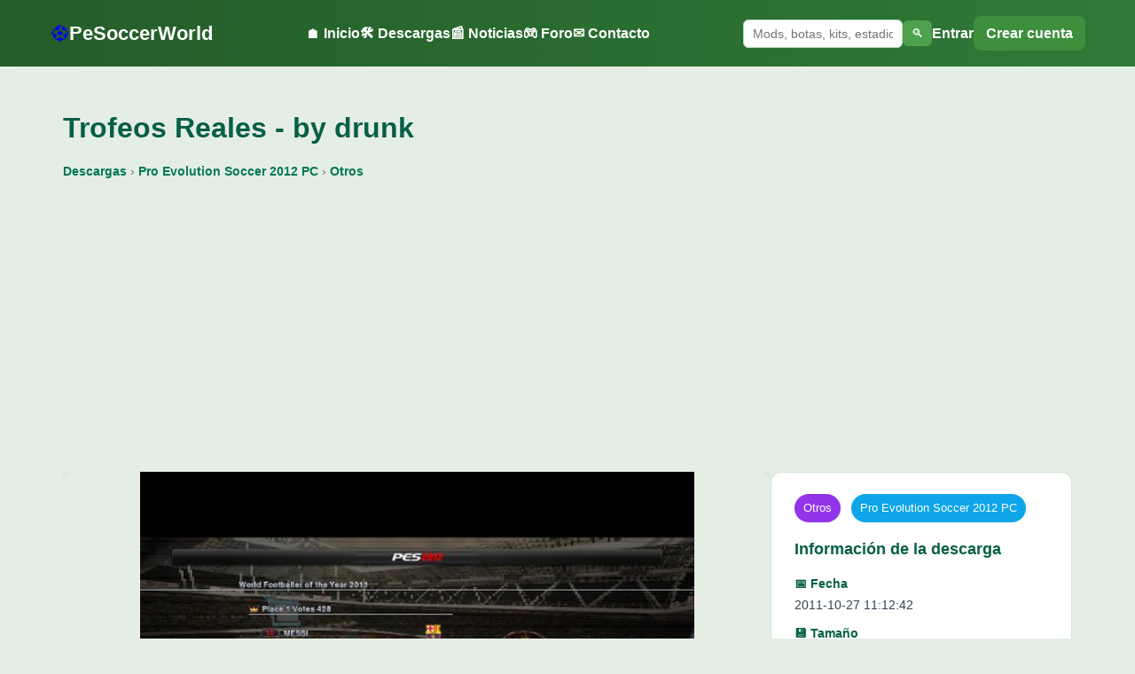

--- FILE ---
content_type: text/html; charset=UTF-8
request_url: https://www.pesoccerworld.com/descargar/trofeos-reales-by-drunk-3906.html
body_size: 5893
content:


<!DOCTYPE html>
<html lang="es">
<head>
    <meta charset="utf-8">
    <meta name="viewport" content="width=device-width, initial-scale=1">

    <title>Trofeos Reales - by drunk - PeSoccerWorld</title>
    <meta name="description" content="Descargate este patch para tener los trofeos reales en tu PES2012-PC">
    <link rel="canonical" href="https://www.pesoccerworld.com/descargar/trofeos-reales-by-drunk-3906.html">
	

<!-- Open Graph -->
<meta property="og:title" content="Trofeos Reales - by drunk - PeSoccerWorld">
<meta property="og:description" content="Descargate este patch para tener los trofeos reales en tu PES2012-PC">
<meta property="og:url" content="https://www.pesoccerworld.com/descargar/trofeos-reales-by-drunk-3906.html">
<meta property="og:type" content="website">
<meta property="og:site_name" content="PeSoccerWorld">

    <meta property="og:image" content="https://www.pesoccerworld.com/images/pes2012pc/otros/Trofeos_Reales_by_drunk.jpg">
    <meta property="og:image:width" content="1200">
    <meta property="og:image:height" content="630">

    <!-- Twitter Card -->
    <meta name="twitter:card" content="summary_large_image">
    <meta name="twitter:title" content="Trofeos Reales - by drunk - PeSoccerWorld">
    <meta name="twitter:description" content="Descargate este patch para tener los trofeos reales en tu PES2012-PC">
    <meta name="twitter:url" content="https://www.pesoccerworld.com/descargar/trofeos-reales-by-drunk-3906.html">

        <meta name="twitter:image" content="https://www.pesoccerworld.com/images/pes2012pc/otros/Trofeos_Reales_by_drunk.jpg">
    

    <!-- CSS -->
    <link rel="stylesheet" href="/css/psw_base.css?v=2">
    <link rel="stylesheet" href="/css/header.css?v=4">
    <link rel="stylesheet" href="/css/footer.css?v=1">

<!-- Adsense auto -->
<script async src="https://pagead2.googlesyndication.com/pagead/js/adsbygoogle.js?client=ca-pub-6498746772017329"
        crossorigin="anonymous"></script>

<!-- Google Funding Choices -->
<script async src="https://fundingchoicesmessages.google.com/i/pub-6498746772017329?ers=1"></script>

<script>
// Consent Mode "Permisivo": Avisamos a Google de que medimos, pero sin bloquear el inicio
  gtag('consent', 'default', {
    'ad_storage': 'granted',
    'analytics_storage': 'granted',
    'ad_user_data': 'granted',
    'ad_personalization': 'granted'
  });

  // Script para que Chrome no bloquee el aviso de Funding Choices
  (function() {
      function signalGooglefcPresent() {
          if (!window.frames['googlefcPresent']) {
              if (document.body) {
                  var iframe = document.createElement('iframe');
                  iframe.style = 'display:none;width:0;height:0;border:none;visibility:hidden;';
                  iframe.name = 'googlefcPresent';
                  document.body.appendChild(iframe);
              } else {
                  setTimeout(signalGooglefcPresent, 0);
              }
          }
      }
      signalGooglefcPresent();
  })();
</script>

<!-- Google tag (gtag.js) Google Analytics -->
<script async src="https://www.googletagmanager.com/gtag/js?id=G-DPC0433LKD"></script>
<script>
  window.dataLayer = window.dataLayer || [];
  function gtag(){dataLayer.push(arguments);}
  gtag('js', new Date());
  gtag('config', 'G-DPC0433LKD');
</script>

</head>
<body>

<header class="psw-header">

    <div class="psw-header-inner">

        <!-- LOGO -->
        <a class="psw-logo" href="/">
            <span class="psw-ball">⚽</span>
            <span class="psw-text">PeSoccerWorld</span>
        </a>

        <!-- MENÚ DESKTOP -->
        <nav class="psw-nav">
            <a href="/">🏠 Inicio</a>
            <a href="/descargas.html">🛠️ Descargas</a>
			<a href="/mas-noticias-pes.html">📰 Noticias</a>
            <a href="https://foro.pesoccerworld.com" target="_blank">🎮 Foro</a>
            <a href="/contacta-con-pesoccerworld.php">✉️ Contacto</a>
        </nav>

        <!-- ZONA DERECHA -->
        <div class="psw-header-right">

            <!-- BUSCADOR DESKTOP -->
            <form action="/buscador/" method="get" class="psw-search-desktop">
                <input type="text" name="q" placeholder="Mods, botas, kits, estadios, etc..." required>
                <button type="submit">🔍</button>
            </form>

            <!-- USUARIO (DESKTOP) -->
            <div class="psw-user-desktop">
                            <a href="https://foro.pesoccerworld.com/ucp.php?mode=login" class="psw-user-login">Entrar</a>
                <a href="https://foro.pesoccerworld.com/ucp.php?mode=register" class="psw-user-register">Crear cuenta</a>
                        </div>

            <!-- BOTÓN MENÚ MÓVIL -->
            <button id="pswMenuToggle" class="psw-menu-toggle" aria-label="Menú">
                <span></span><span></span><span></span>
            </button>

        </div>

    </div>

    <!-- BUSCADOR MÓVIL -->
    <form action="/buscador/" method="get" class="psw-search-mobile">
        <input type="text" name="q" placeholder="Mods, botas, kits, estadios, etc..." required>
    </form>

    <!-- MENÚ MÓVIL -->
    <nav class="psw-nav-mobile" id="pswNavMobile">
        <a href="/">🏠 Inicio</a>
        <a href="/descargas.html">🛠️ Descargas</a>
		<a href="/mas-noticias-pes.html">📰 Noticias</a>
        <a href="https://foro.pesoccerworld.com">🎮 Foro</a>
        <a href="/contacta-con-pesoccerworld.php">✉️ Contacto</a>

        <hr>

                    <a href="https://foro.pesoccerworld.com/ucp.php?mode=login">👤 Entrar</a>
            <a href="https://foro.pesoccerworld.com/ucp.php?mode=register">➕ Crear cuenta</a>
            </nav>

    <!-- OVERLAY -->
    <div id="pswMenuOverlay" class="psw-menu-overlay"></div>

</header>

<script>
const t = document.getElementById("pswMenuToggle");
const m = document.getElementById("pswNavMobile");
const o = document.getElementById("pswMenuOverlay");

if (t && m && o){
    const close = ()=>{
        m.classList.remove("open");
        o.classList.remove("visible");
        document.body.classList.remove("no-scroll");
    };
    t.onclick = ()=>{
        m.classList.toggle("open");
        o.classList.toggle("visible");
        document.body.classList.toggle("no-scroll");
    };
    o.onclick = close;
}
</script>

<!-- JSON-LD DESCARGA -->
<script type="application/ld+json">
{
  "@context": "https://schema.org",
  "@type": "CreativeWork",
  "@id": "https://www.pesoccerworld.com/descargar/trofeos-reales-by-drunk-3906.html#download",
  "mainEntityOfPage": "https://www.pesoccerworld.com/descargar/trofeos-reales-by-drunk-3906.html",
  "url": "https://www.pesoccerworld.com/descargar/trofeos-reales-by-drunk-3906.html",
  "headline": "Trofeos Reales - by drunk",
  "description": "Descargate este patch para tener los trofeos reales en tu PES2012-PC",
  "inLanguage": "es-ES",
    "image": ["https://www.pesoccerworld.com/images/pes2012pc/otros/Trofeos_Reales_by_drunk.jpg"],
    "author": {
    "@type": "Person",
    "name": "drunk"
  },
  "publisher": {
    "@type": "Organization",
    "name": "PeSoccerWorld",
    "logo": {
      "@type": "ImageObject",
      "url": "https://www.pesoccerworld.com/imagenes/logo-pesoccerworld.png"
    }
  }
    , "datePublished": "2011-10-27T11:12:42+02:00"
  }
</script>

<!-- CSS específico de descarga -->
<link rel="stylesheet" href="/css/descarga.css?v=2">


<main class="psw-main">
<div class="psw-wrapper">

    <!-- TÍTULO -->
    <h1 class="psw-title">
        Trofeos Reales - by drunk    </h1>

<!-- BREADCRUMB -->
<nav class="psw-breadcrumb" aria-label="Ruta de navegación">
    <a href="/descargas.html">Descargas</a> ›

    
            <a href="/descargas/pro-evolution-soccer-2012-pc-735.html">
            Pro Evolution Soccer 2012 PC        </a> ›
    
                    <a href="/descargas/pro-evolution-soccer-2012-pc-otros-741.html">
            Otros        </a>
    </nav>


    <ins class="adsbygoogle"
         style="display:block; margin:24px 0;"
         data-ad-client="ca-pub-6498746772017329"
         data-ad-slot="0470465007"
         data-ad-format="auto"
         data-full-width-responsive="true"></ins>
    <script>
         (adsbygoogle = window.adsbygoogle || []).push({});
    </script>



 <!-- =========================================
     HERO — IMAGEN + TEXTO / INFO DERECHA
     ========================================= -->


<div class="psw-hero-wrapper">

    <!-- IZQUIERDA: Imagen + Texto -->
    <div class="psw-hero-left">

        <div class="psw-image-wrap">
                            <img src="https://www.pesoccerworld.com/images/pes2012pc/otros/Trofeos_Reales_by_drunk.jpg"
                     class="psw-main-image "
                     loading="lazy"
                     decoding="async"
                     alt="Trofeos Reales - by drunk">
                    </div>

        <!-- TEXTO (bajo imagen + anuncio) -->
        <article class="psw-desc-text psw-desc-under-image">
            <p><strong>Trofeos Reales</strong> es una adición impresionante para los entusiastas de Pro Evolution Soccer 2012 en PC, diseñada para mejorar la autenticidad visual del juego. Este paquete se centra en actualizar los trofeos dentro del juego, asegurando que cada uno refleje con precisión los galardones icónicos que los equipos luchan por conquistar en la vida real.</p>

<p>Con <strong>Trofeos Reales</strong>, cada competencia se vuelve aún más significativa y emocionante, ya que los trofeos ahora se ven más auténticos y detallados. Esta mejora no solo aumenta la inmersión, sino que también añade un nivel de detalle que los fanáticos más apasionados apreciarán profundamente.</p>

<p>Para disfrutar de esta actualización visual, simplemente sigue estos pasos:</p>
<ul>
  <li>Localiza el directorio del <strong>Kitserver</strong> en tu instalación de Pro Evolution Soccer 2012.</li>
  <li>Dentro de este directorio, copia las carpetas <strong>dt06.img</strong> y <strong>dt05_e.img</strong>.</li>
  <li>Reemplaza las carpetas existentes si es necesario para aplicar los cambios.</li>
</ul>

<p>Con esta instalación, cada partido se convierte en una experiencia más auténtica, con trofeos que no solo se ven realistas, sino que también reflejan la pasión y la historia del fútbol mundial. Lleva tu juego al siguiente nivel con esta mejora visual esencial.</p>        </article>

    </div>

<!-- DERECHA: Ficha -->
<aside class="psw-hero-right">
    <section class="psw-box-download">

        <div class="psw-tags">
                            <span class="tag tag-cat">Otros</span>
            
                            <span class="tag tag-plat">Pro Evolution Soccer 2012 PC</span>
                    </div>

        <h2 class="psw-box-title">Información de la descarga</h2>

        <div class="psw-meta-grid">

                        <span class="psw-meta-item">
                <span class="psw-meta-label">📅 Fecha</span>
                <span>2011-10-27 11:12:42</span>
            </span>
            
                        <span class="psw-meta-item">
                <span class="psw-meta-label">💾 Tamaño</span>
                <span>2,75 MB</span>
            </span>
            
                        <span class="psw-meta-item">
                <span class="psw-meta-label">👤 Autor</span>
                <span>drunk</span>
            </span>
            
            <!-- VISTAS -->
            <span class="psw-meta-item">
                <span class="psw-meta-label">👁️ Vistas</span>
                <span>16,997</span>
            </span>

            <!-- DESCARGAS -->
            <span class="psw-meta-item">
                <span class="psw-meta-label">📥 Descargas</span>
                <span>2,987</span>
            </span>

        </div>



<div class="psw-desc-ad">
  <ins class="adsbygoogle"
       style="display:block; max-width:100%; margin:0 auto;"
       data-ad-client="ca-pub-6498746772017329"
       data-ad-slot="5162543443"
       data-ad-format="auto"
       data-full-width-responsive="true"></ins>
	   </div>
  <script>
    (adsbygoogle = window.adsbygoogle || []).push({});
  </script>






<div id="psw-download-wrapper">
  <a href="/descargar.php?lid=3906"
     target="_blank"
     class="psw-download-btn-big">
     ⬇ Descargar ahora
  </a>
</div>
			
            <div class="psw-share">
                <span>Compartir:</span>
                <a class="psw-share-btn" href="https://www.facebook.com/sharer/sharer.php?u=https%3A%2F%2Fwww.pesoccerworld.com%2Fdescargar%2Ftrofeos-reales-by-drunk-3906.html">Facebook</a>
                <a class="psw-share-btn" href="https://x.com/intent/tweet?url=https%3A%2F%2Fwww.pesoccerworld.com%2Fdescargar%2Ftrofeos-reales-by-drunk-3906.html">X</a>
                <a class="psw-share-btn" href="https://api.whatsapp.com/send?text=Trofeos+Reales+-+by+drunk+https%3A%2F%2Fwww.pesoccerworld.com%2Fdescargar%2Ftrofeos-reales-by-drunk-3906.html">WhatsApp</a>
                <a class="psw-share-btn" href="https://t.me/share/url?url=https%3A%2F%2Fwww.pesoccerworld.com%2Fdescargar%2Ftrofeos-reales-by-drunk-3906.html">Telegram</a>
                <a class="psw-share-btn" href="#" onclick="navigator.clipboard.writeText('https://www.pesoccerworld.com/descargar/trofeos-reales-by-drunk-3906.html'); alert('Enlace copiado'); return false;">Copiar enlace</a>
            </div>

        </section>
    </aside>

</div> <!-- FIN HERO WRAPPER -->

<!-- ANUNCIO DISPLAY IN-CONTENT -->

<!-- PSW_Display_Descargas_Contenido -->
<ins class="adsbygoogle"
     style="display:block; margin:24px 0;"
     data-ad-client="ca-pub-6498746772017329"
     data-ad-slot="5415373149"
     data-ad-format="auto"
     data-full-width-responsive="true"></ins>
<script>
     (adsbygoogle = window.adsbygoogle || []).push({});
</script>


<!-- COPIAR CÓDIGO -->
<section class="psw-embed-box">
    <h2 class="psw-box-title">Comparte esta descarga en tu web o blog</h2>
    <textarea class="psw-embed-code" readonly onclick="this.select();">
&lt;p&gt;&lt;img src=&quot;https://www.pesoccerworld.com/images/pes2012pc/otros/Trofeos_Reales_by_drunk.jpg&quot; alt=&quot;Trofeos Reales - by drunk&quot; /&gt;&lt;/p&gt;
&lt;p&gt;&lt;strong&gt;Trofeos Reales&lt;/strong&gt; es una adición impresionante para los entusiastas de Pro Evolution Soccer 2012 en PC, diseñada para mejorar la autenticidad visual del juego. Este paquete se centra en actualizar los trofeos dentro del juego, asegurando que cada uno refleje con precisión los galardones icónicos que los equipos luchan por conquistar en la vida real.&lt;/p&gt;

&lt;p&gt;Con &lt;strong&gt;Trofeos Reales&lt;/strong&gt;, cada competencia se vuelve aún más significativa y emocionante, ya que los trofeos ahora se ven más auténticos y detallados. Esta mejora no solo aumenta la inmersión, sino que también añade un nivel de detalle que los fanáticos más apasionados apreciarán profundamente.&lt;/p&gt;

&lt;p&gt;Para disfrutar de esta actualización visual, simplemente sigue estos pasos:&lt;/p&gt;
&lt;ul&gt;
  &lt;li&gt;Localiza el directorio del &lt;strong&gt;Kitserver&lt;/strong&gt; en tu instalación de Pro Evolution Soccer 2012.&lt;/li&gt;
  &lt;li&gt;Dentro de este directorio, copia las carpetas &lt;strong&gt;dt06.img&lt;/strong&gt; y &lt;strong&gt;dt05_e.img&lt;/strong&gt;.&lt;/li&gt;
  &lt;li&gt;Reemplaza las carpetas existentes si es necesario para aplicar los cambios.&lt;/li&gt;
&lt;/ul&gt;

&lt;p&gt;Con esta instalación, cada partido se convierte en una experiencia más auténtica, con trofeos que no solo se ven realistas, sino que también reflejan la pasión y la historia del fútbol mundial. Lleva tu juego al siguiente nivel con esta mejora visual esencial.&lt;/p&gt;


&lt;p align=&#039;center&#039;&gt;
  &lt;a href=&#039;https://www.pesoccerworld.com/descargar/trofeos-reales-by-drunk-3906.html&#039; target=&#039;_blank&#039; rel=&#039;noopener&#039;&gt;
    &lt;input type=&#039;button&#039; value=&#039;DESCARGAR&#039; /&gt;
  &lt;/a&gt;
&lt;/p&gt;    </textarea>
</section>



    <!-- RELACIONADAS -->
            <section class="rel-wrap">
            <h2 class="rel-title">Descargas relacionadas</h2>

            <div class="rel-grid">
                                <article class="rel-item">
                    <a href="/descargar/epl-entrada-cinematic-by-kimtore-4116.html">
                        <img src="/images/pes2012pc/otros/EPL_Entrada_Cinematic_by_kimtore_1.jpg" alt="">
                    </a>
                    <div class="rel-item-title">
                        <a href="/descargar/epl-entrada-cinematic-by-kimtore-4116.html">EPL Entrada Cinematic - by kimtore</a>
                    </div>
                    <a href="/descargar/epl-entrada-cinematic-by-kimtore-4116.html" class="rel-btn">Ver descarga</a>
                </article>
                                <article class="rel-item">
                    <a href="/descargar/manchester-united-vestuario-by-kimtore-4115.html">
                        <img src="/images/pes2012pc/otros/Manchester_United_Vestuario_by_KIMTORE_1.jpg" alt="">
                    </a>
                    <div class="rel-item-title">
                        <a href="/descargar/manchester-united-vestuario-by-kimtore-4115.html">Manchester United Vestuario - by KIMTORE</a>
                    </div>
                    <a href="/descargar/manchester-united-vestuario-by-kimtore-4115.html" class="rel-btn">Ver descarga</a>
                </article>
                                <article class="rel-item">
                    <a href="/descargar/fuente-yahoo-by-aldanger-4050.html">
                        <img src="/images/pes2012pc/otros/Fuente_Yahoo_by_aldanger.jpg" alt="">
                    </a>
                    <div class="rel-item-title">
                        <a href="/descargar/fuente-yahoo-by-aldanger-4050.html">Fuente Yahoo - by aldanger</a>
                    </div>
                    <a href="/descargar/fuente-yahoo-by-aldanger-4050.html" class="rel-btn">Ver descarga</a>
                </article>
                                <article class="rel-item">
                    <a href="/descargar/mega-pack-player-tattoo-by-insomniac25-4016.html">
                        <img src="/images/pes2012pc/otros/Mega_Pack_Player_Tattoo_by_insomniac25.jpg" alt="">
                    </a>
                    <div class="rel-item-title">
                        <a href="/descargar/mega-pack-player-tattoo-by-insomniac25-4016.html">Mega Pack Player Tattoo - by insomniac25</a>
                    </div>
                    <a href="/descargar/mega-pack-player-tattoo-by-insomniac25-4016.html" class="rel-btn">Ver descarga</a>
                </article>
                                <article class="rel-item">
                    <a href="/descargar/mini-tattoo-pack-12-by-insomniac25-4015.html">
                        <img src="/images/pes2012pc/otros/Mini_Tattoo_Pack_12_by_insomniac25.jpg" alt="">
                    </a>
                    <div class="rel-item-title">
                        <a href="/descargar/mini-tattoo-pack-12-by-insomniac25-4015.html">Mini Tattoo Pack 12 - by insomniac25</a>
                    </div>
                    <a href="/descargar/mini-tattoo-pack-12-by-insomniac25-4015.html" class="rel-btn">Ver descarga</a>
                </article>
                                <article class="rel-item">
                    <a href="/descargar/mini-tattoo-pack-11-by-insomniac25-4014.html">
                        <img src="/images/pes2012pc/otros/Mini_Tattoo_Pack_11_by_insomniac25.jpg" alt="">
                    </a>
                    <div class="rel-item-title">
                        <a href="/descargar/mini-tattoo-pack-11-by-insomniac25-4014.html">Mini Tattoo Pack 11 - by insomniac25</a>
                    </div>
                    <a href="/descargar/mini-tattoo-pack-11-by-insomniac25-4014.html" class="rel-btn">Ver descarga</a>
                </article>
                                <article class="rel-item">
                    <a href="/descargar/mini-tattoo-pack6-by-insomniac25-3996.html">
                        <img src="/images/pes2012pc/otros/Mini_Tattoo_Pack6_by_insomniac25.jpg" alt="">
                    </a>
                    <div class="rel-item-title">
                        <a href="/descargar/mini-tattoo-pack6-by-insomniac25-3996.html">Mini Tattoo Pack6 - by insomniac25</a>
                    </div>
                    <a href="/descargar/mini-tattoo-pack6-by-insomniac25-3996.html" class="rel-btn">Ver descarga</a>
                </article>
                                <article class="rel-item">
                    <a href="/descargar/mini-tattoo-pack5-by-insomniac25-3995.html">
                        <img src="/images/pes2012pc/otros/Mini_Tattoo_Pack5_by_insomniac25.jpg" alt="">
                    </a>
                    <div class="rel-item-title">
                        <a href="/descargar/mini-tattoo-pack5-by-insomniac25-3995.html">Mini Tattoo Pack5 - by insomniac25</a>
                    </div>
                    <a href="/descargar/mini-tattoo-pack5-by-insomniac25-3995.html" class="rel-btn">Ver descarga</a>
                </article>
                            </div>
        </section>
    
</div>
</main>

 <footer class="psw-footer">
    <div class="psw-footer-inner">

        <!-- Columna 1 -->
        <div class="psw-footer-col">
            <h4>PESoccerWorld</h4>
            <p>La mayor comunidad hispana de Pro Evolution Soccer y eFootball desde 2002.</p>
        </div>

        <!-- Columna 2 -->
        <div class="psw-footer-col">
            <h4>Secciones</h4>
            <a href="/descargas.html"><i data-lucide="download"></i> Descargas</a>
            <a href="/mas-noticias-pes.html"><i data-lucide="newspaper"></i> Noticias</a>
            <a href="https://foro.pesoccerworld.com" target="_blank"><i data-lucide="messages-square"></i> Foro</a>
            <a href="/contacta-con-pesoccerworld.php"><i data-lucide="mail"></i> Contacto</a>
        </div>

        <!-- Columna 3 -->
        <div class="psw-footer-col">
            <h4>Legal</h4>
            <a href="/politica-de-privacidad.php"><i data-lucide="shield-check"></i> Política de Privacidad</a>
            <a href="/aviso-legal.php"><i data-lucide="file-text"></i> Aviso Legal</a>
            <a href="/politica-de-cookies.php"><i data-lucide="cookie"></i> Política de Cookies</a>
            <a href="/sitemap.xml"><i data-lucide="list-tree"></i> Sitemap</a>
            <a href="/publicidad-en-pesoccerworld.php"><i data-lucide="badge-check"></i> Publicidad</a>
        </div>

        <!-- Columna 4 -->
        <div class="psw-footer-col">
            <h4>Síguenos</h4>

            <a href="https://www.facebook.com/PeSoccerWorld" target="_blank">
                <i data-lucide="facebook"></i> Facebook
            </a>

            <a href="https://twitter.com/PeSoccerWorld" target="_blank">
                <i data-lucide="twitter"></i> Twitter
            </a>

            <a href="https://www.instagram.com/pesoccerworld" target="_blank">
                <i data-lucide="instagram"></i> Instagram
            </a>

            <a href="https://www.youtube.com/c/pesoccerworld" target="_blank">
                <i data-lucide="youtube"></i> YouTube
            </a>

            <a href="https://t.me/PeSoccerWorld" target="_blank">
                <i data-lucide="send"></i> Telegram
            </a>

            <a href="https://whatsapp.com/channel/0029Va8fp3TLI8Yeypyh9b31" target="_blank">
                <i data-lucide="phone"></i> WhatsApp
            </a>

            <a href="https://www.tiktok.com/@pesoccerworld.com" target="_blank">
                <i data-lucide="music-2"></i> TikTok
            </a>
        </div>

        <div class="psw-footer-bottom">
            © 2026 PeSoccerWorld.com — Todos los derechos reservados
        </div>

        <!-- Iconos Lucide (UMD) -->
        <script src="https://unpkg.com/lucide@latest/dist/umd/lucide.min.js"></script>
        <script>
            lucide.createIcons();
        </script>

    </div>
</footer>

<!-- ==============================
     BOTÓN GLOBAL "VOLVER ARRIBA"
================================= -->
<script>
// Crear el botón
const pswTopBtn = document.createElement('div');
pswTopBtn.id = "pswTopBtn";
pswTopBtn.innerHTML = "↑";
document.body.appendChild(pswTopBtn);

// Mostrar/Ocultar según scroll
window.addEventListener('scroll', () => {
    if (window.scrollY > 300) {
        pswTopBtn.classList.add("show");
    } else {
        pswTopBtn.classList.remove("show");
    }
});

// Acción al hacer clic
pswTopBtn.addEventListener("click", () => {
    window.scrollTo({ top: 0, behavior: "smooth" });
});
</script>


--- FILE ---
content_type: text/html; charset=utf-8
request_url: https://www.google.com/recaptcha/api2/aframe
body_size: 266
content:
<!DOCTYPE HTML><html><head><meta http-equiv="content-type" content="text/html; charset=UTF-8"></head><body><script nonce="2wv2p4yf4cDjTiSshAFmXw">/** Anti-fraud and anti-abuse applications only. See google.com/recaptcha */ try{var clients={'sodar':'https://pagead2.googlesyndication.com/pagead/sodar?'};window.addEventListener("message",function(a){try{if(a.source===window.parent){var b=JSON.parse(a.data);var c=clients[b['id']];if(c){var d=document.createElement('img');d.src=c+b['params']+'&rc='+(localStorage.getItem("rc::a")?sessionStorage.getItem("rc::b"):"");window.document.body.appendChild(d);sessionStorage.setItem("rc::e",parseInt(sessionStorage.getItem("rc::e")||0)+1);localStorage.setItem("rc::h",'1770035620670');}}}catch(b){}});window.parent.postMessage("_grecaptcha_ready", "*");}catch(b){}</script></body></html>

--- FILE ---
content_type: text/css
request_url: https://www.pesoccerworld.com/css/descarga.css?v=2
body_size: 3914
content:
/* ================================
   CONTENEDOR GENERAL
================================ */
.psw-wrapper {
    width: 100%;
    max-width: 1100px;
    margin: 0 auto;
    padding: 24px 16px 40px;
    box-sizing: border-box;
    overflow-x: hidden;
}

/* ================================
   TÍTULO
================================ */
.psw-title {
    font-size: 32px;
    font-weight: 700;
    margin: 0 0 12px;
    color: #065f46;
}

/* ================================
   BREADCRUMB
================================ */
.psw-breadcrumb {
    font-size: 14px;
    margin-bottom: 20px;
    color: #6b7280; /* gris un poco más suave */
}

.psw-breadcrumb a {
    color: #047857; /* verde más “link”, algo más vivo */
    font-weight: 600;
    text-decoration: none;
}

.psw-breadcrumb a:hover {
    color: #065f46; /* verde PSW principal */
    text-decoration: underline;
}


/* ================================
   HERO: IMAGEN IZQUIERDA + FICHA DERECHA
   (LIMPIO, SIN DUPLICIDADES)
================================ */
.psw-hero-wrapper {
    display: flex;
    flex-direction: column;   /* móvil-first */
    gap: 24px;
    margin-bottom: 32px;
}

.psw-hero-left {
    flex: 1 1 auto;
    min-width: 0;             /* clave para flex + texto largo */
}

.psw-hero-right {
    flex: 0 0 auto;
    overflow: hidden;
    box-sizing: border-box;
}

/* Desktop: imagen+texto izquierda / ficha derecha */
@media (min-width: 760px) {
    .psw-hero-wrapper {
        flex-direction: row;
        align-items: flex-start;
        flex-wrap: nowrap;
    }
    .psw-hero-right {
        flex: 0 0 340px;
        width: 340px;
    }
}

/* En móvil, la ficha debe ocupar el 100% */
@media (max-width: 759px) {
    .psw-hero-right {
        width: 100%;
    }
    .psw-box-download {
        margin: 0 auto;
    }
}

/* ================================
   IMAGEN PRINCIPAL
================================ */
.psw-main-image {
    width: 100%;
    height: auto;
    border-radius: 12px;
    display: block;
    box-shadow: 0 2px 10px rgba(0,0,0,.12);
}

/* Imágenes pequeñas (anti pixelado) */
.psw-main-image.psw-img-small {
    width: auto !important;
    max-width: 320px;
    height: auto !important;
    max-height: none !important;
    object-fit: contain !important;
    display: block;
    margin: 0 auto 18px auto;
    padding: 8px;
    background: #ffffff;
    border-radius: 8px;
    border: 1px solid #ddd;
    box-shadow: 0 2px 6px rgba(0,0,0,0.15);
}

/* En móvil: imagen arriba y centrada */
@media (max-width: 979px) {
    .psw-main-image {
        margin: 0 auto;
        max-height: none;
        object-fit: contain;
    }
}

/* ================================
   BLOQUE DE INFORMACIÓN (CAJA DERECHA)
================================ */
/* Caja base */
.psw-box {
    background: #ffffff;
    border: 1px solid #d1e7d1;
    border-radius: 12px;
    box-shadow: 0 1px 4px rgba(0,0,0,.07);
}

/* Versión específica para la ficha de descarga */
.psw-box-download {
    background: #ffffff;
    border: 1px solid #d1e7d1;
    border-radius: 12px;
    padding: 24px 26px;
    box-shadow: 0 1px 4px rgba(0,0,0,.07);
}

/* Tags */
.psw-tags {
    margin-bottom: 16px;
}
.tag {
    display: inline-block;
    padding: 6px 10px;
    border-radius: 999px;
    font-size: 13px;
    color: #ffffff;
    margin-right: 8px;
}
.tag-cat { background: #9333ea; }
.tag-plat { background: #0ea5e9; }

.psw-box-title {
    font-size: 18px;
    margin: 0 0 14px;
    color: #065f46;
}

/* Meta */
.psw-meta-grid {
    display: grid;
    gap: 10px;
    margin-bottom: 18px;
}
.psw-meta-item {
    font-size: 14px;
    color: #374151;
}
.psw-meta-label {
    font-weight: 600;
    color: #065f46;
    margin-bottom: 2px;
    display: block;
}

/* Botón descarga */
.psw-download-btn-big {
    display: block;
    width: 100%;
    padding: 14px 18px;
    background: #16a34a;
    color: #fff;
    font-size: 17px;
    font-weight: 700;
    border-radius: 8px;
    text-align: center;
    text-decoration: none;
    margin: 10px 0;
    transition: background .15s, transform .1s, box-shadow .15s;
}
.psw-download-btn-big:hover {
    background: #15803d;
    transform: translateY(-2px);
    box-shadow: 0 3px 10px rgba(0,0,0,.18);
}

/* Compartir */
.psw-share-inline {
    margin-top: 10px;
    font-size: 13px;        /* antes 14px */
    line-height: 1.35;      /* más compacto */
    color: #4b5563;         /* etiqueta más suave */
}

.psw-share-inline span {
    font-weight: 500;       /* antes 600 (menos negrita) */
    margin-right: 6px;
    color: #374151;
}

.psw-share-btn {
    margin-right: 10px;
    color: #065f46;
    text-decoration: none;
    font-weight: 500;       /* homogéneo */
}

.psw-share-btn:hover {
    text-decoration: underline;
}

/* ================================
   TEXTO PRINCIPAL (EDITORIAL)
================================ */
.psw-desc-text {
    max-width: 900px;
    margin: 36px auto 0 auto;
    line-height: 1.65;
    font-size: 16px;
    color: #374151;
    font-weight: 400;
    width: 100%;
    overflow-x: hidden;
    box-sizing: border-box;
    word-wrap: break-word;
}

/* Cuando el texto va debajo de la imagen dentro del hero */
.psw-desc-under-image {
    margin-top: 22px;
    max-width: 100%;
    width: 100%;
    overflow-x: hidden;
    box-sizing: border-box;
}

/* Párrafos */
.psw-desc-text p {
    margin-bottom: 1em;
    color: inherit;
}

/* Strong — verde PSW */
.psw-desc-text strong {
    font-weight: 700;
    color: #065f46;
}

/* Enlaces dentro del texto */
.psw-desc-text a {
    color: #065f46;
    text-decoration: none;
}
.psw-desc-text a:hover {
    text-decoration: underline;
}

/* Títulos dentro del artículo */
.psw-desc-text h2 {
    font-size: 22px;
    margin: 28px 0 12px;
    color: #065f46;
    font-weight: 700;
}
.psw-desc-text h3 {
    font-size: 19px;
    margin: 20px 0 10px;
    color: #065f46;
    font-weight: 600;
}

/* Listas */
.psw-desc-text ul,
.psw-desc-text ol {
    margin: 14px 0 14px 26px;
}
.psw-desc-text li {
    margin-bottom: 6px;
    color: inherit;
}

/* Imágenes dentro del artículo */
.psw-desc-text img {
    max-width: 100%;
    height: auto;
    border-radius: 8px;
    display: block;
    margin: 24px auto;
    box-shadow: 0 1px 6px rgba(0,0,0,.16);
}

/* Blockquote */
.psw-desc-text blockquote {
    background: #f9f9f9;
    border-left: 4px solid #4ea24e;
    padding: 12px 16px;
    margin: 16px 0;
    border-radius: 4px;
    font-style: italic;
    color: #374151;
}

/* Código inline */
.psw-desc-text code {
    background: #f3f4f6;
    padding: 2px 4px;
    border-radius: 4px;
    font-size: 13px;
    color: #374151;
    border: 1px solid #ddd;
}
/* Bloques de código (map.txt, instrucciones, etc.) */
.psw-desc-text pre {
    margin: 18px 0 22px;
    padding: 14px 16px;
    background: #f4f6f8;
    border-radius: 8px;
    overflow-x: auto;
    font-size: 14px;
    line-height: 1.45;
    border: 1px solid #e5e7eb;

    /* FIX RESPONSIVE */
    white-space: pre-wrap;     /* permite salto de línea */
    word-break: break-word;    /* evita overflow en móvil */
    box-sizing: border-box;
}


/* Iframes (YouTube, vídeos embebidos) */
.psw-desc-text iframe {
    display: block;
    margin: 26px auto;
    max-width: 100%;
}
/* ================================
   ADS
================================ */

.psw-ads-block {
    margin: 32px auto;
    text-align: center;
    width: 100%;
    max-width: 728px;
    overflow: hidden; /* CLAVE: evita desbordes en móvil */
}

/* Forzar comportamiento correcto del anuncio */
.psw-ads-block ins.adsbygoogle {
    display: block;
    width: 100% !important;
    max-width: 100% !important;
    margin: 0 auto;
}

/* Ajuste específico móvil */
@media (max-width: 768px) {
    .psw-ads-block {
        margin: 20px auto;
        padding-left: 0;
        padding-right: 0;
        max-width: 100%;
    }
}


/* ================================
   BLOQUE COPIAR / PEGAR
================================ */
.psw-embed-box {
    max-width: 900px;
    margin: 20px auto 0 auto;
}

.psw-embed-text {
    font-size: 14px;
    margin-bottom: 8px;
}
.psw-embed-code {
    width: 100%;
    min-height: 90px;
    font-family: monospace;
    font-size: 13px;
    padding: 10px;
    border-radius: 8px;
    border: 1px solid #d5ded8;
    background: #f7faf8;
    resize: vertical;
}

/* ================================
   DESCARGAS RELACIONADAS
================================ */
.rel-wrap {
    max-width: 1100px;
    margin: 50px auto 0 auto;
}
.rel-title {
    font-size: 22px;
    margin: 0 0 18px;
    color: #065f46;
}

/* Grid */
.rel-grid {
    display: grid;
    grid-template-columns: repeat(auto-fill, minmax(230px, 1fr));
    gap: 18px;
}

/* Tarjeta relacionada */
.rel-item {
    background: #ffffff;
    border-radius: 10px;
    border: 1px solid #d1e7d1;
    box-shadow: 0 1px 4px rgba(0,0,0,.06);
    display: flex;
    flex-direction: column;
    text-align: center;
    transition: transform .15s ease, box-shadow .15s ease;
    padding-bottom: 12px;
}
.rel-item:hover {
    transform: translateY(-3px);
    box-shadow: 0 4px 14px rgba(0,0,0,.12);
}

/* Imagen */
.rel-item img {
    width: 100%;
    aspect-ratio: 1/1;
    object-fit: cover;
    border-radius: 10px 10px 0 0;
}

/* Título tarjeta */
.rel-item-title {
    margin: 14px 10px 10px;
    padding: 0 8px;
    min-height: 52px;
    display: flex;
    align-items: center;
    justify-content: center;
}
.rel-item-title a {
    color: #065f46;
    font-size: 15px;
    font-weight: 700;
    text-decoration: none;
}
.rel-item-title a:hover {
    text-decoration: underline;
}

/* Botón */
.rel-btn {
    margin: auto 14px 12px;
    display: block;
    padding: 11px 0;
    background: #2563eb;
    color: #fff !important;
    border-radius: 8px;
    font-size: 15px;
    font-weight: 600;
    text-decoration: none;
    transition: background .15s, box-shadow .15s, transform .1s;
}
.rel-btn:hover {
    background: #1d4ed8;
    box-shadow: 0 3px 8px rgba(0,0,0,.20);
    transform: translateY(-2px);
}

/* ================================
   RESPONSIVE GENERAL
================================ */
@media (max-width: 768px) {
    .psw-wrapper { padding: 20px 12px 32px; }
    .psw-title { font-size: 24px; }
    .psw-desc-text { font-size: 15px; margin-top: 24px; }
}
@media (max-width: 480px) {
    .rel-grid { grid-template-columns: 1fr; }
    .rel-item-title { min-height: 0; }
}
/* =========================================
   MÓVIL: imagen → ficha → texto
   (sin romper escritorio)
========================================= */
@media (max-width: 759px) {

  .psw-hero-wrapper {
    display: grid;
    grid-template-columns: 1fr;
    grid-template-areas:
      "img"
      "box"
      "txt";
    gap: 18px;
  }

  /* clave: dejamos que los hijos se reordenen */
  .psw-hero-left {
    display: contents;
  }

  .psw-image-wrap {
    grid-area: img;
  }

  .psw-hero-right {
    grid-area: box;
  }

  .psw-desc-under-image {
    grid-area: txt;
    margin-top: 0;
  }
}

/* Eliminado: duplicado innecesario */
/* Ajustes consolidados para móvil */
@media (max-width: 768px) {
  .psw-embed-box {
    margin-top: 8px !important;
  }
  
  /* FIX: Eliminar padding de la ficha en móvil */
  .psw-box-download {
    padding-left: 0 !important;
    padding-right: 0 !important;
    padding-top: 24px !important;
    padding-bottom: 24px !important;
  }
  
  /* Agregar padding solo a los elementos que lo necesitan */
  .psw-box-download .psw-tags,
  .psw-box-download .psw-box-title,
  .psw-box-download .psw-meta-grid,
  .psw-box-download #psw-download-wrapper,
  .psw-box-download .psw-share {
    padding-left: 16px !important;
    padding-right: 16px !important;
  }
  
  /* El anuncio llegará hasta los bordes */
  .psw-box-download .psw-desc-ad {
    margin: 24px 0 !important;
    padding: 0 !important;
    width: 100vw !important;
    max-width: 100vw !important;
    position: relative !important;
    left: 50% !important;
    right: 50% !important;
    margin-left: -50vw !important;
    margin-right: -50vw !important;
  }
  
  .psw-box-download .psw-desc-ad ins,
  .psw-box-download .psw-desc-ad iframe {
    max-width: 100% !important;
    width: 100% !important;
    display: block !important;
  }
}
/* =====================================
   FIX DESBORDAMIENTO MÓVIL (ADS / IFRAMES)
   CRÍTICO: AdSense causa overflow horizontal
===================================== */

/* Evita corrimientos horizontales globales */
html, body {
  overflow-x: hidden;
  width: 100%;
  max-width: 100vw;
}

/* Contenedor principal */
.psw-wrapper {
  overflow-x: hidden;
  width: 100%;
  max-width: 100%;
}

/* Hero wrapper */
.psw-hero-wrapper {
  overflow-x: hidden;
  width: 100%;
  max-width: 100%;
}

/* Columna izquierda */
.psw-hero-left {
  overflow-x: hidden;
  width: 100%;
  max-width: 100%;
  box-sizing: border-box;
}

/* Columna derecha (ficha descarga) */
.psw-hero-right {
  width: 100%;
  max-width: 100%;
  overflow: hidden;
  box-sizing: border-box;
}

/* Caja de descarga */
.psw-box-download {
  overflow: hidden;
  width: 100%;
  max-width: 100%;
  box-sizing: border-box;
}

/* Blindaje total contra iframes de AdSense */
.psw-hero-right iframe,
.psw-hero-right ins,
.psw-hero-right ins iframe,
.psw-column-ads-wrapper iframe,
.psw-desc-ad iframe {
  max-width: 100% !important;
  width: 100% !important;
}

/* Ads dentro de la ficha */
.psw-column-ads-wrapper {
  width: 100%;
  max-width: 100%;
  overflow: hidden;
  box-sizing: border-box;
}

.psw-desc-ad {
  width: 100%;
  max-width: 100%;
  margin: 32px 0;
  overflow: hidden;
  position: relative;
  box-sizing: border-box;
}

.psw-desc-ad ins.adsbygoogle {
  display: block !important;
  width: 100% !important;
  max-width: 100% !important;
  overflow: hidden !important;
}
/* =====================================
   COMPORTAMIENTO IMAGEN PRINCIPAL
   (Desktop vs Móvil)
===================================== */

/* Desktop: imagen completa visible, sin recortes */
@media (min-width: 980px) {
  .psw-main-image {
    max-height: 500px;
    object-fit: contain;
    object-position: center;
  }
}

/* Móvil: imagen completa, NUNCA recortada */
@media (max-width: 979px) {
  .psw-main-image {
    max-height: none;
    object-fit: contain;
    object-position: center;
  }
}

/* =====================================
   FIX ADSENSE: Proteger tipografía y estilos
   Algunos anuncios inyectan CSS que afecta al texto
===================================== */

/* Forzar tipografía en TODOS los elementos del texto editorial */
.psw-desc-text,
.psw-desc-text *,
.psw-desc-under-image,
.psw-desc-under-image * {
  font-family: -apple-system, BlinkMacSystemFont, "Segoe UI", Roboto, "Helvetica Neue", Arial, sans-serif !important;
}

/* Forzar tamaño y peso normal en párrafos y texto */
.psw-desc-text p,
.psw-desc-text p *,
.psw-desc-under-image p,
.psw-desc-under-image p * {
  font-size: 16px !important;
  line-height: 1.65 !important;
  color: #374151 !important;
  font-weight: 400 !important;
}

/* CRÍTICO: Forzar negrita verde en <strong> (sobrescribe lo anterior) */
.psw-desc-text strong,
.psw-desc-text b,
.psw-desc-under-image strong,
.psw-desc-under-image b {
  font-weight: 700 !important;
  color: #065f46 !important;
}

/* Proteger enlaces */
.psw-desc-text a,
.psw-desc-under-image a {
  color: #065f46 !important;
  font-weight: 400 !important;
}

/* Forzar enlaces dentro de negritas */
.psw-desc-text strong a,
.psw-desc-text b a,
.psw-desc-under-image strong a,
.psw-desc-under-image b a {
  font-weight: 700 !important;
}


--- FILE ---
content_type: application/javascript; charset=utf-8
request_url: https://fundingchoicesmessages.google.com/f/AGSKWxXDHk0z2Ed4BNtRMxLfD8ARPLONF8i1gP4hJSynQOWYAzgiBVUZKDGev4gpkBAhsHyPi4ruXhodlp66LSs-uBf-dK8Pcew4dcAyTtHWoB1cedl1LDsmO_suTgYqd60H-28uk-TBgH_nULKyinxfVsUw_JJdkp3_DFNjdIlA8Gv5thOSCaSwMMO5dhvE/_/adbriteincleft2./advtemplate__ad_render_.net/ads./topad3.
body_size: -1284
content:
window['886032ee-7dc8-4de7-9e64-3f4b3c83085c'] = true;